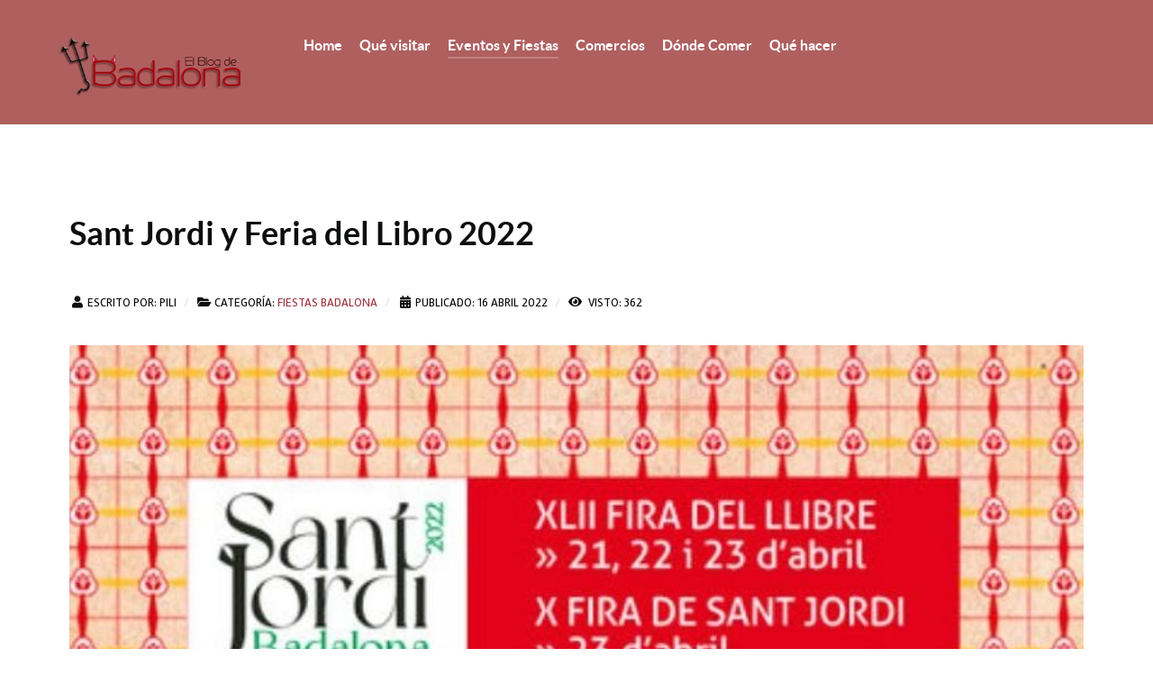

--- FILE ---
content_type: text/html
request_url: https://www.blogbadalona.com/fiestas-badalona/sant-jordi-y-feria-del-libro-2022
body_size: 14689
content:
<!DOCTYPE html>
<html lang="es-ES" dir="ltr">
<head>
<meta name="viewport" content="width=device-width, initial-scale=1.0">
<meta http-equiv="X-UA-Compatible" content="IE=edge" />
<meta charset="utf-8">
<meta name="rights" content="silver-mantis-364209.hostingersite.com">
<meta name="author" content="Pili">
<meta name="description" content="La XLII Feria del Libro y la X Feria de Sant Jordi, tendrán lugar el próximo fin de semana. Durante los días 21, 22 y 23 de abril se realizarán actividades.">
<meta name="generator" content="Joomla! - Open Source Content Management">
<link rel="preconnect" href="https://fonts.googleapis.com"  crossorigin />
<link rel="preconnect" href="https://fonts.gstatic.com"  crossorigin />
<link rel="preload" href="/media/com_jchoptimize/cache/js/7e399ceb854fe0bb305dc4221290ef3cc0d67dc90b6848c1fcedbc84607d81a9.js" as="script" />
<link rel="preload" href="/templates/g5_helium/images/blogbdn/blog-Badalona.png" as="image" />
<link rel="preload" href="/images/fiestas/sant-jordi-badalona-2022.jpg" as="image" />
<link rel="preload" href="https://fonts.googleapis.com/css?family=Rambla&display=swap" as="style" onload="this.rel='stylesheet'" />
<link rel="preload" href="/media/com_jchoptimize/cache/css/b6a8ceaabd938183586f2780b1d94e3f3981c956c97c312c998e5c4f73ad89e8.css" as="style" onload="this.rel='stylesheet'" />
<link rel="preload" href="/media/com_jchoptimize/cache/css/b6a8ceaabd938183586f2780b1d94e3fad90c98b67dcd3be289d8b76248d5288.css" as="style" onload="this.rel='stylesheet'" />
<link rel="preload" href="/media/com_jchoptimize/cache/css/b6a8ceaabd938183586f2780b1d94e3ff28aef37533caf2640e231641970ce70.css" as="style" onload="this.rel='stylesheet'" />
<title>Sant Jordi y Feria del Libro 2022 - Blog Badalona</title>
<link href="/templates/g5_helium/favicon.ico" rel="icon" type="image/vnd.microsoft.icon">
<script type="application/json" class="joomla-script-options new">{"joomla.jtext":{"MOD_FINDER_SEARCH_VALUE":"Buscar&hellip;","JLIB_JS_AJAX_ERROR_OTHER":"Se ha producido un aborto en la conexi\u00f3n mientras se recuperaban datos de JSON: C\u00f3digo de estado HTTP %s.","JLIB_JS_AJAX_ERROR_PARSE":"Se ha producido un error de an\u00e1lisis mientras se procesaban los siguientes datos de JSON:<br><code style=\"color:inherit;white-space:pre-wrap;padding:0;margin:0;border:0;background:inherit;\">%s<\/code>","ERROR":"Error","MESSAGE":"Mensaje","NOTICE":"Aviso","WARNING":"Advertencia","JCLOSE":"Cerrar","JOK":"OK","JOPEN":"Abrir"},"finder-search":{"url":"\/component\/finder\/?task=suggestions.suggest&format=json&tmpl=component&Itemid=101"},"system.paths":{"root":"","rootFull":"https:\/\/www.blogbadalona.com\/","base":"","baseFull":"https:\/\/www.blogbadalona.com\/"},"csrf.token":"527ecc5412059da62d0e923918255905"}</script>
<noscript>
<style>img.jch-lazyload,iframe.jch-lazyload{display:none}</style>
</noscript>
<style id="jch-optimize-critical-css" data-id="2e94f881f8048bb8bc0bda41f66a13cddbc348769beb7c1cf2553e162e0ea9a6">@supports (transform:scale(0)){}.g-main-nav ul,#g-mobilemenu-container ul{margin:0;padding:0;list-style:none}@-webkit-viewport{width:device-width}@-moz-viewport{width:device-width}@-ms-viewport{width:device-width}@-o-viewport{width:device-width}@viewport{width:device-width}html{height:100%;font-size:100%;-ms-text-size-adjust:100%;-webkit-text-size-adjust:100%;box-sizing:border-box}*,*::before,*::after{box-sizing:inherit}body{margin:0}#g-page-surround{min-height:100vh;position:relative;overflow:hidden}article,aside,details,footer,header,hgroup,main,nav,section,summary{display:block}a{background:transparent;text-decoration:none}a:active,a:hover{outline:0}b,strong{font-weight:bold}img{height:auto;max-width:100%;display:inline-block;vertical-align:middle;border:0;-ms-interpolation-mode:bicubic}button,input,optgroup,select,textarea{color:inherit;font:inherit;margin:0}button{overflow:visible}button,select{text-transform:none}button,html input[type="button"],input[type="reset"],input[type="submit"]{-webkit-appearance:button;cursor:pointer}button::-moz-focus-inner,input::-moz-focus-inner{border:0;padding:0}input{line-height:normal}textarea{overflow:auto}optgroup{font-weight:bold}tr,td,th{vertical-align:middle}th,td{padding:0.375rem 0}th{text-align:left}@media print{body{background:#fff !important;color:#000 !important}}.g-container{margin:0 auto;padding:0}.g-grid{display:flex;flex-flow:row wrap;list-style:none;margin:0;padding:0;text-rendering:optimizespeed}.g-block{flex:1;min-width:0;min-height:0}.size-20{flex:0 20%;width:20%}.size-22{flex:0 22%;width:22%}.size-50{flex:0 50%;width:50%}.size-78{flex:0 78%;width:78%}.size-80{flex:0 80%;width:80%}.size-33-3{flex:0 33.33333%;width:33.33333%;max-width:33.33333%}.size-100{width:100%;max-width:100%;flex-grow:0;flex-basis:100%}.g-main-nav .g-toplevel>li{display:inline-block;cursor:pointer;transition:background .2s ease-out,transform .2s ease-out}.g-main-nav .g-toplevel>li .g-menu-item-content{display:inline-block;vertical-align:middle;cursor:pointer}.g-main-nav .g-toplevel>li .g-menu-item-container{transition:transform .2s ease-out}.g-menu-item-container{display:block;position:relative}.g-main-nav .g-standard{position:relative}#g-mobilemenu-container .g-toplevel{position:relative}#g-mobilemenu-container .g-toplevel li{display:block;position:static !important;margin-right:0;cursor:pointer}#g-mobilemenu-container .g-toplevel li .g-menu-item-container{padding:0.938rem 1rem}#g-mobilemenu-container .g-toplevel li .g-menu-item-content{display:inline-block;line-height:1rem}#g-mobilemenu-container .g-toplevel li.g-parent>.g-menu-item-container>.g-menu-item-content{position:relative}#g-mobilemenu-container .g-toplevel li.g-parent .g-menu-parent-indicator{position:absolute;right:0.938rem;text-align:center}#g-mobilemenu-container .g-toplevel li.g-parent .g-menu-parent-indicator:after{display:inline-block;text-align:center;opacity:0.5;width:1.5rem;line-height:normal;font-family:"Font Awesome 5 Pro","Font Awesome 5 Free",FontAwesome;font-weight:900;content:""}#g-mobilemenu-container .g-toplevel .g-dropdown{top:0;background:transparent;position:absolute;left:0;right:0;z-index:1;transition:transform .2s ease-out;transform:translateX(100%)}#g-mobilemenu-container .g-toplevel .g-dropdown.g-active{transform:translateX(0);z-index:0}#g-mobilemenu-container .g-toplevel .g-dropdown .g-go-back{display:block}#g-mobilemenu-container .g-toplevel .g-dropdown .g-block{width:100%;overflow:visible}#g-mobilemenu-container .g-toplevel .g-dropdown .g-block .g-go-back{display:none}#g-mobilemenu-container .g-toplevel .g-dropdown .g-block:first-child .g-go-back{display:block}#g-mobilemenu-container .g-toplevel .g-dropdown-column{float:none;padding:0}#g-mobilemenu-container .g-toplevel .g-dropdown-column [class*="size-"]{flex:0 1 100%;max-width:100%}#g-mobilemenu-container .g-sublevel{cursor:default}#g-mobilemenu-container .g-sublevel li{position:static}#g-mobilemenu-container .g-sublevel .g-dropdown{top:0}#g-mobilemenu-container .g-menu-item-container{transition:transform .2s ease-out}#g-mobilemenu-container .g-toplevel.g-slide-out>.g-menu-item>.g-menu-item-container,#g-mobilemenu-container .g-toplevel.g-slide-out>.g-go-back>.g-menu-item-container,#g-mobilemenu-container .g-sublevel.g-slide-out>.g-menu-item>.g-menu-item-container,#g-mobilemenu-container .g-sublevel.g-slide-out>.g-go-back>.g-menu-item-container{transform:translateX(-100%)}#g-mobilemenu-container .g-menu-item-subtitle{line-height:1.5}#g-mobilemenu-container i{float:left;line-height:1.4rem;margin-right:0.3rem}h1,h2,h3,h4,h5,h6{margin:0.75rem 0 1.5rem 0;text-rendering:optimizeLegibility}p{margin:1.5rem 0}ul,ol,dl{margin-top:1.5rem;margin-bottom:1.5rem}ul{margin-left:1.5rem;padding:0}dl{padding:0}ol{padding-left:1.5rem}label{margin-bottom:0.375rem}textarea,select[multiple=multiple]{transition:border-color;padding:0.375rem 0.375rem}textarea:focus,select[multiple=multiple]:focus{outline:none}input[type="color"],input[type="date"],input[type="datetime"],input[type="datetime-local"],input[type="email"],input[type="month"],input[type="number"],input[type="password"],input[type="search"],input[type="tel"],input[type="text"],input[type="time"],input[type="url"],input[type="week"],input:not([type]),textarea{transition:border-color;padding:0.375rem 0.375rem}input[type="color"]:focus,input[type="date"]:focus,input[type="datetime"]:focus,input[type="datetime-local"]:focus,input[type="email"]:focus,input[type="month"]:focus,input[type="number"]:focus,input[type="password"]:focus,input[type="search"]:focus,input[type="tel"]:focus,input[type="text"]:focus,input[type="time"]:focus,input[type="url"]:focus,input[type="week"]:focus,input:not([type]):focus,textarea:focus{outline:none}textarea{resize:vertical}select{max-width:100%}button,input[type="submit"]{cursor:pointer;user-select:none;vertical-align:middle;white-space:nowrap;border:inherit}.hide,body .g-offcanvas-hide{display:none}#g-offcanvas{position:fixed;top:0;left:0;right:0;bottom:0;overflow-x:hidden;overflow-y:auto;text-align:left;display:none;-webkit-overflow-scrolling:touch}.g-offcanvas-toggle{display:block;position:absolute;top:0.7rem;left:0.7rem;z-index:10;line-height:1;cursor:pointer}.g-offcanvas-active{overflow-x:hidden}.g-offcanvas-open{overflow:hidden}.g-offcanvas-open body,.g-offcanvas-open #g-page-surround{overflow:hidden}.g-offcanvas-open .g-nav-overlay{z-index:15;position:absolute;opacity:1;height:100%}.g-offcanvas-open #g-offcanvas{display:block}.g-offcanvas-left #g-page-surround{left:0}.g-offcanvas-right #g-offcanvas{left:inherit}.g-offcanvas-right .g-offcanvas-toggle{left:inherit;right:0.7rem}.g-offcanvas-right #g-page-surround{right:0}.g-offcanvas-left #g-offcanvas{right:inherit}.g-content{margin:0.625rem;padding:0.938rem}body{font-size:1rem;line-height:2}h1{font-size:2.25rem}h2{font-size:1.9rem}h3{font-size:1.5rem}h4{font-size:1.25rem}h5{font-size:1rem}h6{font-size:0.85rem}sub,sup{font-size:0.75rem}textarea,select[multiple=multiple],input[type="color"],input[type="date"],input[type="datetime"],input[type="datetime-local"],input[type="email"],input[type="month"],input[type="number"],input[type="password"],input[type="search"],input[type="tel"],input[type="text"],input[type="time"],input[type="url"],input[type="week"],input:not([type]){border-radius:0.25rem}body{color:#0d0e0f;background:#fff;-webkit-font-smoothing:antialiased;-moz-osx-font-smoothing:auto}body *::selection{color:#fff;background:#b03947}body *::-moz-selection{color:#fff;background:#b03947}body p{margin:1rem 0}a{color:#9e3642;transition:all 0.2s}a:hover{color:#191b1c}body{font-family:"Rambla";font-weight:400}h1,h2,h3,h4,h5{font-family:"Lato";font-weight:400}h1{font-weight:700}h4{font-size:1.25rem}.platform-content,.moduletable,.widget{margin:0.625rem 0;padding:0.938rem 0}.platform-content .moduletable,.platform-content .widget,.moduletable .moduletable,.moduletable .widget,.widget .moduletable,.widget .widget{margin:0;padding:0}.platform-content:first-child,.moduletable:first-child,.widget:first-child{margin-top:0;padding-top:0}.platform-content:last-child,.moduletable:last-child,.widget:last-child{margin-bottom:0;padding-bottom:0}.button{display:inline-block;font-family:"Lato";font-weight:600;font-size:0.8rem;line-height:1.15;letter-spacing:0.1rem;text-transform:uppercase;background:#b03947;color:#fff;border:1px solid transparent;border-radius:2.5rem;margin:0 0 0.5rem 0;padding:1.5rem 3.125rem;vertical-align:middle;text-shadow:none;transition:all 0.2s}.button:hover,.button:active,.button:focus{background:#892d37;color:#fff;outline:0}.button:disabled{opacity:0.25;cursor:not-allowed}.button:disabled:hover{background:#b03947}.button.button-gradient{background:linear-gradient(90deg,#b03947,#c25050);border:none}.button.button-gradient:hover,.button.button-gradient:active,.button.button-gradient:focus{background:#b03947;color:white}table{border:1px solid #dce2e9}th{background:#eceff3;padding:0.5rem}td{padding:0.5rem}textarea,select[multiple=multiple]{background-color:white;border:1px solid #e0e0e5}textarea:hover,select[multiple=multiple]:hover{border-color:#b03947;box-shadow:0 0 4px rgba(176,57,71,0.5)}textarea:focus,select[multiple=multiple]:focus{border-color:#b03947;box-shadow:0 0 4px rgba(176,57,71,0.5)}textarea{width:100%;box-sizing:border-box !important;padding:0.75rem 1.25rem}input[type="color"],input[type="date"],input[type="datetime"],input[type="datetime-local"],input[type="email"],input[type="month"],input[type="number"],input[type="password"],input[type="search"],input[type="tel"],input[type="text"],input[type="time"],input[type="url"],input[type="week"],input:not([type]),textarea{background-color:white;vertical-align:middle;border:1px solid #e0e0e5;font-size:1rem;width:100%;line-height:2;padding:0.375rem 1.25rem;transition:border-color 0.2s}input[type="color"]:hover,input[type="date"]:hover,input[type="datetime"]:hover,input[type="datetime-local"]:hover,input[type="email"]:hover,input[type="month"]:hover,input[type="number"]:hover,input[type="password"]:hover,input[type="search"]:hover,input[type="tel"]:hover,input[type="text"]:hover,input[type="time"]:hover,input[type="url"]:hover,input[type="week"]:hover,input:not([type]):hover,textarea:hover{box-shadow:0 0 4px rgba(176,57,71,0.5)}input[type="color"]:focus,input[type="date"]:focus,input[type="datetime"]:focus,input[type="datetime-local"]:focus,input[type="email"]:focus,input[type="month"]:focus,input[type="number"]:focus,input[type="password"]:focus,input[type="search"]:focus,input[type="tel"]:focus,input[type="text"]:focus,input[type="time"]:focus,input[type="url"]:focus,input[type="week"]:focus,input:not([type]):focus,textarea:focus{box-shadow:0 0 4px rgba(176,57,71,0.5)}input[type="color"]:hover,input[type="date"]:hover,input[type="datetime"]:hover,input[type="datetime-local"]:hover,input[type="email"]:hover,input[type="month"]:hover,input[type="number"]:hover,input[type="password"]:hover,input[type="search"]:hover,input[type="tel"]:hover,input[type="text"]:hover,input[type="time"]:hover,input[type="url"]:hover,input[type="week"]:hover,input:not([type]):hover,textarea:hover{border-color:#b03947}input[type="color"]:focus,input[type="date"]:focus,input[type="datetime"]:focus,input[type="datetime-local"]:focus,input[type="email"]:focus,input[type="month"]:focus,input[type="number"]:focus,input[type="password"]:focus,input[type="search"]:focus,input[type="tel"]:focus,input[type="text"]:focus,input[type="time"]:focus,input[type="url"]:focus,input[type="week"]:focus,input:not([type]):focus,textarea:focus{border-color:#b03947}#g-page-surround{background:#fff;overflow:hidden}@media print{#g-page-surround{background:#fff !important;color:#000 !important}}#g-navigation{background:#b05f5f;color:#fff;position:relative;z-index:11}#g-navigation .g-container{position:relative}#g-navigation .g-main-nav{font-family:"Lato";font-weight:700;line-height:1.5}#g-navigation .g-main-nav .g-toplevel{line-height:3.125}#g-navigation .g-main-nav .g-toplevel>li{margin:0 0.5rem}@media only all and (min-width:48rem) and (max-width:59.99rem){#g-navigation .g-main-nav .g-toplevel>li{margin:0 0.2rem}}#g-navigation .g-main-nav .g-toplevel>li>.g-menu-item-container{color:#fff;padding:0.2345rem 0}#g-navigation .g-main-nav .g-toplevel>li>.g-menu-item-container>.g-menu-item-content{padding:0 0 0.2345rem}#g-navigation .g-main-nav .g-toplevel>li:hover>.g-menu-item-container{color:rgba(255,255,255,0.7)}#g-navigation .g-main-nav .g-toplevel>li.active>.g-menu-item-container>.g-menu-item-content{box-shadow:0 2px 0 rgba(255,255,255,0.2)}@media print{#g-navigation{background:#fff !important;color:#000 !important}}.g-main-nav .g-toplevel>li>.g-menu-item-container,.g-main-nav .g-sublevel>li>.g-menu-item-container{font-size:1rem;font-weight:bold;padding:0.469rem 0;white-space:normal;overflow-wrap:break-word;word-wrap:break-word;word-break:break-all;transition:0.35s ease}.g-main-nav{z-index:20}.g-main-nav .g-toplevel>li>.g-menu-item-container{text-decoration:none;line-height:1}.g-main-nav .g-toplevel>li>.g-menu-item-container>.g-menu-item-content{word-break:normal;line-height:normal}.g-main-nav .g-sublevel>li{margin:0.3125rem 0.9375rem;padding:0 0 0.2345rem 0}.g-main-nav .g-sublevel>li>.g-menu-item-container{line-height:normal;font-size:0.85rem;font-weight:bold}.g-menu-item-subtitle{opacity:0.7}#g-mainbar{background:#fff;color:#0d0e0f;padding:3rem 0}@media print{#g-main{background:#fff !important;color:#000 !important}}#g-footer{background:#242424;color:#fff;padding:3rem 0}#g-footer .g-content{margin:0.625rem 0}#g-footer .g-copyright{font-size:0.8125rem;line-height:1.25rem}@media only all and (max-width:47.99rem){#g-footer .g-copyright{text-align:center}}#g-footer .g-horizontalmenu{padding:0.5rem 0;text-align:right}@media only all and (max-width:47.99rem){#g-footer .g-horizontalmenu{text-align:center}}#g-footer .g-horizontalmenu a{color:#fff}#g-footer .g-horizontalmenu a:hover{color:rgba(255,255,255,0.6);box-shadow:0 2px 0 rgba(255,255,255,0.2)}#g-footer .g-totop{padding:0.5rem 0}#g-footer .g-totop a{color:#fff}#g-footer .g-totop a:hover{color:rgba(255,255,255,0.6)}@media print{#g-footer{background:#fff !important;color:#000 !important}}#g-offcanvas{background:#2a363b;width:12rem;color:#eceeef}#g-offcanvas a{color:#eceeef}#g-offcanvas a:hover{color:#501a20}#g-offcanvas h1,#g-offcanvas h2,#g-offcanvas h3,#g-offcanvas h4,#g-offcanvas h5,#g-offcanvas h6,#g-offcanvas strong{color:#eceeef}#g-offcanvas .button{background:#c25050;color:#eceeef}#g-offcanvas .button:hover{background:#c96363}#g-offcanvas .button:active{background:#b84040}#g-offcanvas hr{border-bottom:1px solid rgba(255,255,255,0.5)}#g-offcanvas .g-offcanvas-toggle{color:#eceeef;left:9rem;top:1rem}.g-offcanvas-toggle{font-size:2rem;color:#e84a5f;width:32px;height:32px;top:1.2rem;z-index:100001;display:none}.g-offcanvas-open .g-offcanvas-toggle{color:rgba(255,255,255,0.6)}@media only all and (max-width:48rem){.g-offcanvas-toggle{display:block}}.g-offcanvas-open .g-nav-overlay{z-index:100000}.g-offcanvas-open .g-offcanvas-left #g-page-surround{left:12rem}.g-offcanvas-open .g-offcanvas-right #g-page-surround{right:12rem}.g-offcanvas-open .dir-rtl.g-offcanvas-left #g-offcanvas{right:auto}.g-offcanvas-open .dir-rtl.g-offcanvas-right #g-offcanvas{left:auto}#g-offcanvas #g-mobilemenu-container ul{background:#2a363b}#g-offcanvas #g-mobilemenu-container ul>li>.g-menu-item-container{color:#eceeef;padding:0.938rem}#g-offcanvas #g-mobilemenu-container ul>li:not(.g-menu-item-type-particle):not(.g-menu-item-type-module).active>.g-menu-item-container,#g-offcanvas #g-mobilemenu-container ul>li:not(.g-menu-item-type-particle):not(.g-menu-item-type-module):hover>.g-menu-item-container{color:#eceeef}#g-offcanvas #g-mobilemenu-container ul>li:not(.g-menu-item-type-particle):not(.g-menu-item-type-module).active{background:#912f3b}#g-offcanvas #g-mobilemenu-container ul>li:not(.g-menu-item-type-particle):not(.g-menu-item-type-module):hover{background:#9d333f}#g-offcanvas #g-mobilemenu-container ul>li.g-menu-item-link-parent>.g-menu-item-container>.g-menu-parent-indicator{border:1px solid #c34554;background:#a13441;border-radius:0.25rem;margin:-0.3rem 0 -0.2rem 0.5rem;padding:0.2rem}#g-offcanvas #g-mobilemenu-container ul>li.g-menu-item-link-parent>.g-menu-item-container>.g-menu-parent-indicator:hover{background:#912f3b}#g-offcanvas #g-mobilemenu-container ul .g-dropdown-column{width:12rem}#g-offcanvas #g-mobilemenu-container ul i.fa{width:1.5rem}#g-mobilemenu-container{margin:-1.563rem}@media print{#g-offcanvas{background:#fff !important;color:#000 !important}}.g-social a{padding:0.1875rem 0.4rem;text-decoration:none}@media only all and (min-width:48rem) and (max-width:59.99rem){.g-social a{padding:0.1875rem 0.25rem}}.g-horizontalmenu{list-style:none;margin:0;padding:0;font-family:"Lato";font-weight:700}@media only all and (max-width:47.99rem){.g-horizontalmenu{text-align:center}}.g-horizontalmenu li{display:inline-block;padding:0 1rem}.g-horizontalmenu li a{display:inline-block;padding:0 0 0.5rem;margin-bottom:0.5rem}.g-horizontalmenu li:first-child{padding-left:0}.g-horizontalmenu li:last-child{padding-right:0}.g-totop{font-family:"Lato";font-weight:700;text-align:right}@media only all and (max-width:47.99rem){.g-totop{text-align:center}}.g-container{width:75rem}@media only all and (min-width:60rem) and (max-width:74.99rem){.g-container{width:60rem}}@media only all and (min-width:48rem) and (max-width:59.99rem){.g-container{width:48rem}}@media only all and (min-width:30.01rem) and (max-width:47.99rem){.g-container{width:30rem}}@media only all and (max-width:30rem){.g-container{width:100%}}@media only all and (max-width:47.99rem){.g-block{flex-grow:0;flex-basis:100%}}@media only all and (max-width:47.99rem){body [class*="size-"]{flex-grow:0;flex-basis:100%;max-width:100%}}@media only all and (max-width:47.99rem){@supports not (flex-wrap:wrap){.g-grid{display:block;flex-wrap:inherit}.g-block{display:block;flex:inherit}}}.container,.container-fluid,.container-sm,.container-md,.container-lg,.container-xl,.container-xxl{width:100%;padding-right:var(--bs-gutter-x,0.75rem);padding-left:var(--bs-gutter-x,0.75rem);margin-right:auto;margin-left:auto}@media (min-width:576px){.container,.container-sm{max-width:540px}}@media (min-width:768px){.container,.container-sm,.container-md{max-width:720px}}@media (min-width:992px){.container,.container-sm,.container-md,.container-lg{max-width:960px}}@media (min-width:1200px){.container,.container-sm,.container-md,.container-lg,.container-xl{max-width:1140px}}@media (min-width:1400px){.container,.container-sm,.container-md,.container-lg,.container-xl,.container-xxl{max-width:1320px}}.row{--bs-gutter-x:1.5rem;--bs-gutter-y:0;display:flex;flex-wrap:wrap;margin-top:calc(var(--bs-gutter-y) * -1);margin-right:calc(var(--bs-gutter-x) * -.5);margin-left:calc(var(--bs-gutter-x) * -.5)}.row>*{flex-shrink:0;width:100%;max-width:100%;padding-right:calc(var(--bs-gutter-x) * .5);padding-left:calc(var(--bs-gutter-x) * .5);margin-top:var(--bs-gutter-y)}.col{flex:1 0 0%}.form-control{display:block;width:100%;padding:0.375rem 0.75rem;font-size:1rem;font-weight:400;line-height:1.5;color:#212529;background-color:#fff;background-clip:padding-box;border:1px solid #ced4da;appearance:none;border-radius:0.25rem;transition:border-color 0.15s ease-in-out,box-shadow 0.15s ease-in-out}.form-control:focus{color:#212529;background-color:#fff;border-color:#86b7fe;outline:0;box-shadow:0 0 0 0.25rem rgba(13,110,253,0.25)}.form-control::-webkit-date-and-time-value{height:1.5em}.form-control::placeholder{color:#6c757d;opacity:1}.form-control:disabled,.form-control[readonly]{background-color:#e9ecef;opacity:1}.form-control::file-selector-button{padding:0.375rem 0.75rem;margin:-0.375rem -0.75rem;margin-inline-end:0.75rem;color:#212529;background-color:#e9ecef;pointer-events:none;border-color:inherit;border-style:solid;border-width:0;border-inline-end-width:1px;border-radius:0;transition:color 0.15s ease-in-out,background-color 0.15s ease-in-out,border-color 0.15s ease-in-out,box-shadow 0.15s ease-in-out}.form-control:hover:not(:disabled):not([readonly])::file-selector-button{background-color:#dde0e3}.form-control::-webkit-file-upload-button{padding:0.375rem 0.75rem;margin:-0.375rem -0.75rem;margin-inline-end:0.75rem;color:#212529;background-color:#e9ecef;pointer-events:none;border-color:inherit;border-style:solid;border-width:0;border-inline-end-width:1px;border-radius:0;transition:color 0.15s ease-in-out,background-color 0.15s ease-in-out,border-color 0.15s ease-in-out,box-shadow 0.15s ease-in-out}.form-control:hover:not(:disabled):not([readonly])::-webkit-file-upload-button{background-color:#dde0e3}.input-group{position:relative;display:flex;flex-wrap:wrap;align-items:stretch;width:100%}.input-group>.form-control,.input-group>.form-select{position:relative;flex:1 1 auto;width:1%;min-width:0}.input-group>.form-control:focus,.input-group>.form-select:focus{z-index:3}.input-group .btn{position:relative;z-index:2}.input-group .btn:focus{z-index:3}.input-group:not(.has-validation)>:not(:last-child):not(.dropdown-toggle):not(.dropdown-menu),.input-group:not(.has-validation)>.dropdown-toggle:nth-last-child(n+3){border-top-right-radius:0;border-bottom-right-radius:0}.input-group>:not(:first-child):not(.dropdown-menu):not(.valid-tooltip):not(.valid-feedback):not(.invalid-tooltip):not(.invalid-feedback){margin-left:-1px;border-top-left-radius:0;border-bottom-left-radius:0}.valid-feedback{display:none;width:100%;margin-top:0.25rem;font-size:0.875em;color:#198754}.valid-tooltip{position:absolute;top:100%;z-index:5;display:none;max-width:100%;padding:0.25rem 0.5rem;margin-top:.1rem;font-size:0.875rem;color:#fff;background-color:rgba(25,135,84,0.9);border-radius:0.25rem}.invalid-feedback{display:none;width:100%;margin-top:0.25rem;font-size:0.875em;color:#dc3545}.invalid-tooltip{position:absolute;top:100%;z-index:5;display:none;max-width:100%;padding:0.25rem 0.5rem;margin-top:.1rem;font-size:0.875rem;color:#fff;background-color:rgba(220,53,69,0.9);border-radius:0.25rem}.btn{display:inline-block;font-weight:400;line-height:1.5;color:#212529;text-align:center;text-decoration:none;vertical-align:middle;cursor:pointer;user-select:none;background-color:transparent;border:1px solid transparent;padding:0.375rem 0.75rem;font-size:1rem;border-radius:0.25rem;transition:color 0.15s ease-in-out,background-color 0.15s ease-in-out,border-color 0.15s ease-in-out,box-shadow 0.15s ease-in-out}.btn:hover{color:#212529}.btn-check:focus+.btn,.btn:focus{outline:0;box-shadow:0 0 0 0.25rem rgba(13,110,253,0.25)}.btn:disabled,.btn.disabled,fieldset:disabled .btn{pointer-events:none;opacity:0.65}.dropup,.dropend,.dropdown,.dropstart{position:relative}.dropdown-toggle{white-space:nowrap}.dropdown-toggle::after{display:inline-block;margin-left:0.255em;vertical-align:0.255em;content:"";border-top:0.3em solid;border-right:0.3em solid transparent;border-bottom:0;border-left:0.3em solid transparent}.dropdown-toggle:empty::after{margin-left:0}.dropdown-menu{position:absolute;z-index:1000;display:none;min-width:10rem;padding:0.5rem 0;margin:0;font-size:1rem;color:#212529;text-align:left;list-style:none;background-color:#fff;background-clip:padding-box;border:1px solid rgba(0,0,0,0.15);border-radius:0.25rem}.offcanvas{position:fixed;bottom:0;z-index:1050;display:flex;flex-direction:column;max-width:100%;visibility:hidden;background-color:#fff;background-clip:padding-box;outline:0;transition:transform 0.3s ease-in-out}.offcanvas-header{display:flex;align-items:center;justify-content:space-between;padding:1rem 1rem}.offcanvas-header .btn-close{padding:0.5rem 0.5rem;margin-top:-0.5rem;margin-right:-0.5rem;margin-bottom:-0.5rem}.offcanvas-title{margin-bottom:0;line-height:1.5}.offcanvas-body{flex-grow:1;padding:1rem 1rem;overflow-y:auto}.offcanvas-start{top:0;left:0;width:400px;border-right:1px solid rgba(0,0,0,0.2);transform:translateX(-100%)}.offcanvas-end{top:0;right:0;width:400px;border-left:1px solid rgba(0,0,0,0.2);transform:translateX(100%)}.offcanvas-top{top:0;right:0;left:0;height:30vh;max-height:100%;border-bottom:1px solid rgba(0,0,0,0.2);transform:translateY(-100%)}.offcanvas-bottom{right:0;left:0;height:30vh;max-height:100%;border-top:1px solid rgba(0,0,0,0.2);transform:translateY(100%)}.offcanvas.show{transform:none}.visually-hidden,.visually-hidden-focusable:not(:focus):not(:focus-within){position:absolute !important;width:1px !important;height:1px !important;padding:0 !important;margin:-1px !important;overflow:hidden !important;clip:rect(0,0,0,0) !important;white-space:nowrap !important;border:0 !important}.text-muted{color:#6c757d !important}@supports (display:grid){}@supports (display:grid){}.article-info dd{padding:0}@supports (display:grid){}.form-control{max-width:100%;background-color:#fff}.form-select{max-width:100%}.invalid{color:#dc3545;border-color:#dc3545}.valid{border-color:#198754}:focus+[role="tooltip"],:hover+[role="tooltip"]{position:absolute;display:block}fieldset{margin-bottom:3rem}.icon-white{color:#fff}@supports (-ms-ime-align:auto){}.platform-content.container{max-width:100% !important}.fa,.fab,.fad,.fal,.far,.fas,.icon-joomla,[class*=" icon-"],[class^=icon-]{text-rendering:auto}.fa,.fab,.fad,.fal,.far,.fas,.icon-joomla,[class*=" icon-"],[class^=icon-]{-moz-osx-font-smoothing:grayscale;-webkit-font-smoothing:antialiased;display:inline-block;font-style:normal;font-variant:normal;line-height:1}.icon-joomla,[class*=" icon-"],[class^=icon-]{font-weight:400}.fa-2x{font-size:2em}.fa-fw,.icon-fw{text-align:center;width:1.25em}:root .fa-flip-both,:root .fa-flip-horizontal,:root .fa-flip-vertical,:root .fa-rotate-180,:root .fa-rotate-270,:root .fa-rotate-90,:root .icon-flip-both,:root .icon-flip-horizontal,:root .icon-flip-vertical,:root .icon-rotate-180,:root .icon-rotate-270,:root .icon-rotate-90{-webkit-filter:none;filter:none}.fa-bars:before{content:"\f0c9"}.fa-chevron-up:before{content:"\f077"}.fa-facebook-f:before{content:"\f39e"}.fa-instagram:before{content:"\f16d"}.fa-pinterest-p:before{content:"\f231"}.fa-twitter:before{content:"\f099"}.fa-youtube:before{content:"\f167"}.far{font-family:Font Awesome\ 5 Free;font-weight:400}.fa,.fas,[class*=" icon-"],[class^=icon-]{font-family:Font Awesome\ 5 Free;font-weight:900}.fab,.icon-joomla{font-family:Font Awesome\ 5 Brands;font-weight:400}[class*=" icon-"],[class^=icon-]{speak:none}.icon-joomla:before{content:"\f1aa"}.icon-calendar-alt:before,.icon-calendar:before{content:"\f073"}.icon-eye:before{content:"\f06e"}.icon-folder-open:before{content:"\f07c"}.icon-folder-remove:before,.icon-folder:before{content:"\f07b"}.icon-search:before{content:"\f002"}.icon-user:before{content:"\f007"}.fa{display:inline-block;font:normal normal normal 14px/1 FontAwesome;font-size:inherit;text-rendering:auto;-webkit-font-smoothing:antialiased;-moz-osx-font-smoothing:grayscale}.fa-2x{font-size:2em}.fa-fw{width:1.28571429em;text-align:center}.fa-rotate-90{-ms-filter:"progid:DXImageTransform.Microsoft.BasicImage(rotation=1)";-webkit-transform:rotate(90deg);-ms-transform:rotate(90deg);transform:rotate(90deg)}.fa-rotate-180{-ms-filter:"progid:DXImageTransform.Microsoft.BasicImage(rotation=2)";-webkit-transform:rotate(180deg);-ms-transform:rotate(180deg);transform:rotate(180deg)}.fa-rotate-270{-ms-filter:"progid:DXImageTransform.Microsoft.BasicImage(rotation=3)";-webkit-transform:rotate(270deg);-ms-transform:rotate(270deg);transform:rotate(270deg)}.fa-flip-horizontal{-ms-filter:"progid:DXImageTransform.Microsoft.BasicImage(rotation=0, mirror=1)";-webkit-transform:scale(-1,1);-ms-transform:scale(-1,1);transform:scale(-1,1)}.fa-flip-vertical{-ms-filter:"progid:DXImageTransform.Microsoft.BasicImage(rotation=2, mirror=1)";-webkit-transform:scale(1,-1);-ms-transform:scale(1,-1);transform:scale(1,-1)}:root .fa-rotate-90,:root .fa-rotate-180,:root .fa-rotate-270,:root .fa-flip-horizontal,:root .fa-flip-vertical{filter:none}.fa-chevron-up:before{content:"\f077"}.fa-twitter:before{content:"\f099"}.fa-facebook-f:before,.fa-facebook:before{content:"\f09a"}.fa-navicon:before,.fa-reorder:before,.fa-bars:before{content:"\f0c9"}.fa-pinterest:before{content:"\f0d2"}.fa-youtube:before{content:"\f167"}.fa-instagram:before{content:"\f16d"}.fa-pinterest-p:before{content:"\f231"}.fa-fa:before,.fa-font-awesome:before{content:"\f2b4"}.btn{border-radius:0.25rem;border:0;color:#0d0e0f;box-shadow:none}.btn span{padding:0;margin:0}.btn-primary{font-family:"Lato";font-weight:600;font-size:0.8rem;line-height:1.15;letter-spacing:0.1rem;text-transform:uppercase;background:#b03947;color:#fff;border:1px solid transparent;vertical-align:middle;text-shadow:none;transition:all 0.2s}.btn-primary:hover,.btn-primary:active,.btn-primary:focus{background:#892d37;color:#fff}textarea,input[type="text"],input[type="password"],input[type="datetime"],input[type="datetime-local"],input[type="date"],input[type="month"],input[type="time"],input[type="week"],input[type="number"],input[type="email"],input[type="url"],input[type="search"],input[type="tel"],input[type="color"],.uneditable-input{color:#0d0e0f;background-color:#fff;border:1px solid #e0e0e5;box-sizing:border-box !important;transition:border 0.2s linear,box-shadow 0.2s linear}input[type="text"],input[type="password"],input[type="datetime"],input[type="datetime-local"],input[type="date"],input[type="month"],input[type="time"],input[type="week"],input[type="number"],input[type="email"],input[type="url"],input[type="search"],input[type="tel"],input[type="color"],.uneditable-input{height:41px}textarea{width:100%}select{color:#0d0e0f;background:#fff;border:1px solid #e0e0e5}#g-offcanvas .moduletable .nav,#g-offcanvas .moduletable .nav.menu{padding:0;width:100%;border:0}#g-offcanvas .moduletable .nav li,#g-offcanvas .moduletable .nav.menu li{background:#2a363b;border:0;padding:0;margin:0;color:#eceeef;float:none}#g-offcanvas .moduletable .nav li a,#g-offcanvas .moduletable .nav.menu li a{line-height:inherit;padding:0.938rem;margin:0}#g-offcanvas .moduletable .nav li.active,#g-offcanvas .moduletable .nav.menu li.active{background:#912f3b}#g-offcanvas .moduletable .nav li.active a,#g-offcanvas .moduletable .nav.menu li.active a{background-color:inherit;color:inherit}#g-offcanvas .moduletable .nav li:hover,#g-offcanvas .moduletable .nav.menu li:hover{background:#9d333f}#g-offcanvas .moduletable .nav .nav-header,#g-offcanvas .moduletable .nav.menu .nav-header{margin:0.625rem 0;padding:0.469rem 0.938rem;font-size:0.7rem;font-weight:400;border-radius:0.25rem;color:#0d0e0f;background:#e0e0e0}#g-offcanvas .moduletable .nav .nav-child,#g-offcanvas .moduletable .nav.menu .nav-child{margin-top:0.625rem}dl.article-info{margin-top:0;margin-bottom:2rem}dl.article-info dt{display:none}dl.article-info dd{display:inline-block;margin:0;font-family:"Rambla";text-transform:uppercase;color:#0d0e0f;font-size:0.85rem;line-height:1.35}dl.article-info dd>*{display:inline-block}dl.article-info dd:not(:last-child):after{content:"/";margin:0 5px;color:#e0e0e5}.article-info-term{display:inline-block;font-weight:bold;margin-bottom:1.25rem;background:#ebebeb;border-radius:0.25rem;padding:0.3126666667rem 0.938rem}@media only all and (max-width:47.99rem){.container-fluid{padding:0}.row,.thumbnails{margin-left:0}.input-large,.input-xlarge,.input-xxlarge,input[class*="span"],select[class*="span"],textarea[class*="span"],.uneditable-input{display:block;width:100%;min-height:30px;box-sizing:border-box}}@media only all and (min-width:48rem) and (max-width:59.99rem){.row{margin-left:-20px}.row:before,.row:after{display:table;line-height:0;content:""}.row:after{clear:both}[class*="span"]{float:left;min-height:1px;margin-left:20px}input,textarea,.uneditable-input{margin-left:0}}@media only all and (max-width:48rem){#g-navigation .g-main-nav ul{display:none;visibility:hidden}}</style>
<script src="/media/com_jchoptimize/cache/js/7e399ceb854fe0bb305dc4221290ef3cc0d67dc90b6848c1fcedbc84607d81a9.js" async></script>
<script>function onUserInteract(callback){window.addEventListener('load',function(){if(window.pageYOffset!==0){callback();}});const events=['keydown','keyup','keypress','input','auxclick','click','dblclick','mousedown','mouseup','mouseover','mousemove','mouseout','mouseenter','mouseleave','mousewheel','wheel','contextmenu','pointerover','pointerout','pointerenter','pointerleave','pointerdown','pointerup','pointermove','pointercancel','gotpointercapture','lostpointercapture','pointerrawupdate','touchstart','touchmove','touchend','touchcancel'];document.addEventListener('DOMContentLoaded',function(){events.forEach(function(e){window.addEventListener(e,function(){callback();},{once:true,passive:true});});});}</script>
<script>let jch_css_loaded=false;onUserInteract(function(){const css_urls=["\/media\/com_jchoptimize\/cache\/css\/b6a8ceaabd938183586f2780b1d94e3fee5e6aa7ff87e9df9e611d39aa14cd27.css","\/media\/com_jchoptimize\/cache\/css\/b6a8ceaabd938183586f2780b1d94e3f973c4ac2616f0666d5f0744b3049b123.css","\/media\/com_jchoptimize\/cache\/css\/b6a8ceaabd938183586f2780b1d94e3fe983de80277c1e0db4e4533769611b33.css","\/media\/com_jchoptimize\/cache\/css\/b6a8ceaabd938183586f2780b1d94e3f09c4d8d3690fc66938baf4ee1322b353.css","\/media\/com_jchoptimize\/cache\/css\/b6a8ceaabd938183586f2780b1d94e3fa1dd8933bc863508b01f50166285d209.css","\/media\/com_jchoptimize\/cache\/css\/b6a8ceaabd938183586f2780b1d94e3f4984b0d3b211681d6df9fef1dd200e55.css"];if(!jch_css_loaded){css_urls.forEach(function(url,index){let l=document.createElement('link');l.rel='stylesheet';l.href=url;let h=document.getElementsByTagName('head')[0];h.append(l);});jch_css_loaded=true;}});</script>
<noscript>
<link rel="stylesheet" href="/media/com_jchoptimize/cache/css/b6a8ceaabd938183586f2780b1d94e3fee5e6aa7ff87e9df9e611d39aa14cd27.css" />
<link rel="stylesheet" href="/media/com_jchoptimize/cache/css/b6a8ceaabd938183586f2780b1d94e3f973c4ac2616f0666d5f0744b3049b123.css" />
<link rel="stylesheet" href="/media/com_jchoptimize/cache/css/b6a8ceaabd938183586f2780b1d94e3fe983de80277c1e0db4e4533769611b33.css" />
<link rel="stylesheet" href="/media/com_jchoptimize/cache/css/b6a8ceaabd938183586f2780b1d94e3f09c4d8d3690fc66938baf4ee1322b353.css" />
<link rel="stylesheet" href="/media/com_jchoptimize/cache/css/b6a8ceaabd938183586f2780b1d94e3fa1dd8933bc863508b01f50166285d209.css" />
<link rel="stylesheet" href="/media/com_jchoptimize/cache/css/b6a8ceaabd938183586f2780b1d94e3f4984b0d3b211681d6df9fef1dd200e55.css" />
</noscript>
<script>let jch_js_loaded=false;const jchOptimizeDynamicScriptLoader={queue:[],loadJs:function(js_obj){let scriptNode=document.createElement('script');if('noModule'in HTMLScriptElement.prototype&&js_obj.nomodule){this.next();return;}
if(!'noModule'in HTMLScriptElement.prototype&&js_obj.module){this.next();return;}
if(js_obj.module){scriptNode.type='module';scriptNode.onload=function(){jchOptimizeDynamicScriptLoader.next();}}
if(js_obj.nomodule){scriptNode.setAttribute('nomodule','');}
if(js_obj.url){scriptNode.src=js_obj.url;}
if(js_obj.content)
{scriptNode.text=js_obj.content;}
document.head.appendChild(scriptNode);},add:function(data){this.queue=data;this.next();},next:function(){if(this.queue.length>=1){this.loadJs(this.queue.shift());}else{return false;}}};onUserInteract(function(){let js_urls=[{"url":"\/media\/com_jchoptimize\/cache\/js\/6d2c3c6a161b8bf7f7d1348065b5bbb2c84d7de99fac492681b0da29a40b51e3.js","module":false,"nomodule":false},{"url":"\/media\/com_jchoptimize\/cache\/js\/6d2c3c6a161b8bf7f7d1348065b5bbb2943f51c33729db3a444188b23210923b.js","module":false,"nomodule":true},{"url":"\/media\/com_jchoptimize\/cache\/js\/6d2c3c6a161b8bf7f7d1348065b5bbb2d31d961a869531ffca4b0d4249615e95.js","module":false,"nomodule":false},{"url":"\/media\/com_finder\/js\/finder.min.js?c8b55661ed62db937b8d6856090adf9258c4a0fc","module":true,"nomodule":false},{"url":"\/media\/system\/js\/messages.min.js?7425e8d1cb9e4f061d5e30271d6d99b085344117","module":true,"nomodule":false},{"url":"\/media\/com_jchoptimize\/cache\/js\/6d2c3c6a161b8bf7f7d1348065b5bbb23bf1ade7b27670e879954741d63c4eb6.js","module":false,"nomodule":false}]
if(!jch_js_loaded){jchOptimizeDynamicScriptLoader.add(js_urls);jch_js_loaded=true;}});</script>
<script>onUserInteract(function(){const containers=document.getElementsByClassName('jch-reduced-dom-container');Array.from(containers).forEach(function(container){let template=container.firstChild;let clone=template.content.firstElementChild.cloneNode(true);container.parentNode.replaceChild(clone,container);})});</script>
</head>
<body class="gantry g-helium-style site com_content view-article layout-blog no-task dir-ltr itemid-106 outline-12 g-offcanvas-left g-default g-style-preset4">
<div id="g-offcanvas"  data-g-offcanvas-swipe="1" data-g-offcanvas-css3="1">
<div class="g-grid">
<div class="g-block size-100">
<div id="mobile-menu-5697-particle" class="g-content g-particle"> <div id="g-mobilemenu-container" data-g-menu-breakpoint="48rem"></div>
</div>
</div>
</div>
</div>
<div id="g-page-surround">
<div class="g-offcanvas-hide g-offcanvas-toggle" role="navigation" data-offcanvas-toggle aria-controls="g-offcanvas" aria-expanded="false"><i class="fa fa-fw fa-bars"></i></div>
<section id="g-navigation">
<div class="g-container"> <div class="g-grid">
<div class="g-block size-100">
<div class="g-system-messages">
<div id="system-message-container" aria-live="polite"></div>
</div>
</div>
</div>
<div class="g-grid">
<div class="g-block size-22">
<div id="logo-9608-particle" class="g-content g-particle"> <a href="/" target="_self" title="" aria-label="" rel="home" >
<img src="/templates/g5_helium/images/blogbdn/blog-Badalona.png"  alt="" width="327" height="135" />
</a>
</div>
</div>
<div class="g-block size-78">
<div id="menu-6409-particle" class="g-content g-particle"> <nav class="g-main-nav" data-g-hover-expand="true">
<ul class="g-toplevel">
<li class="g-menu-item g-menu-item-type-component g-menu-item-101 g-standard  ">
<a class="g-menu-item-container" href="/">
<span class="g-menu-item-content">
<span class="g-menu-item-title">Home</span>
</span>
</a>
</li>
<li class="g-menu-item g-menu-item-type-component g-menu-item-105 g-standard  ">
<a class="g-menu-item-container" href="/visitar-badalona">
<span class="g-menu-item-content">
<span class="g-menu-item-title">Qué visitar</span>
</span>
</a>
</li>
<li class="g-menu-item g-menu-item-type-component g-menu-item-106 active g-standard  ">
<a class="g-menu-item-container" href="/fiestas-badalona">
<span class="g-menu-item-content">
<span class="g-menu-item-title">Eventos y Fiestas</span>
</span>
</a>
</li>
<li class="g-menu-item g-menu-item-type-component g-menu-item-107 g-standard  ">
<a class="g-menu-item-container" href="/tiendas-badalona">
<span class="g-menu-item-content">
<span class="g-menu-item-title">Comercios</span>
</span>
</a>
</li>
<li class="g-menu-item g-menu-item-type-component g-menu-item-108 g-standard  ">
<a class="g-menu-item-container" href="/comer-en-badalona">
<span class="g-menu-item-content">
<span class="g-menu-item-title">Dónde Comer</span>
</span>
</a>
</li>
<li class="g-menu-item g-menu-item-type-component g-menu-item-109 g-standard  ">
<a class="g-menu-item-container" href="/ocio">
<span class="g-menu-item-content">
<span class="g-menu-item-title">Qué hacer</span>
</span>
</a>
</li>
</ul>
</nav>
</div>
</div>
</div>
</div>
</section>
<section id="g-container-main" class="g-wrapper">
<div class="g-container"> <div class="g-grid">
<div class="g-block size-100">
<main id="g-mainbar">
<div class="g-grid">
<div class="g-block size-100">
<div class="g-content">
<div class="platform-content container"><div class="row"><div class="col"><div class="com-content-article item-page" itemscope itemtype="https://schema.org/Article">
<meta itemprop="inLanguage" content="es-ES">
<div class="page-header">
<h1 itemprop="headline">
            Sant Jordi y Feria del Libro 2022        </h1>
</div>
<dl class="article-info text-muted">
<dt class="article-info-term">
                            Detalles                    </dt>
<dd class="createdby" itemprop="author" itemscope itemtype="https://schema.org/Person">
<span class="icon-user icon-fw" aria-hidden="true"></span>
                    Escrito por: <span itemprop="name">Pili</span> </dd>
<dd class="category-name">
<span class="icon-folder-open icon-fw" aria-hidden="true"></span>                        Categoría: <a href="/fiestas-badalona" itemprop="genre">Fiestas Badalona</a> </dd>
<dd class="published">
<span class="icon-calendar icon-fw" aria-hidden="true"></span>
<time datetime="2022-04-16T21:52:06+00:00" itemprop="datePublished">
        Publicado: 16 Abril 2022    </time>
</dd>
<dd class="hits">
<span class="icon-eye icon-fw" aria-hidden="true"></span>
<meta itemprop="interactionCount" content="UserPageVisits:362">
    Visto: 362</dd>
</dl>
<div itemprop="articleBody" class="com-content-article__body">
<p style="text-align: justify;"><span style="font-family: verdana, geneva, sans-serif; font-size: 14px;"><img class="jch-lazyload" src="[data-uri]" data-src="/images/fiestas/sant-jordi-badalona-2022.jpg" width="100%" height="NaN" loading="lazy" data-path="local-images:/fiestas/sant-jordi-badalona-2022.jpg" /><noscript><img src="/images/fiestas/sant-jordi-badalona-2022.jpg" width="100%" height="NaN" loading="lazy" data-path="local-images:/fiestas/sant-jordi-badalona-2022.jpg" /></noscript></span></p>
<p style="text-align: justify;"><span style="font-family: verdana, geneva, sans-serif; font-size: 14px;">Durante los días 21, 22 y 23 de abril encontraremos una serie de paradas de venta de libros ubicadas en la Plaça Pompeu Fabra. Además, los días 21 y 22 de abril también habrá una carpa para la firma de libros de algunos autores.</span></p>
<p style="text-align: justify;"> </p>
<p style="text-align: justify;"><span style="font-family: verdana, geneva, sans-serif; font-size: 14px;">Aquí os dejamos el <strong>programa </strong>detallado de la <strong>X Fira del Llibre de Badalona</strong>:</span></p>
<p style="text-align: justify;"> </p>
<p style="text-align: justify;"><span style="text-decoration: underline;"><span style="font-family: verdana, geneva, sans-serif; font-size: 14px;">Viernes 22 de abril</span></span></p>
<p style="text-align: justify;"><span style="font-family: verdana, geneva, sans-serif; font-size: 14px;">09.00h-13.00h. Paradas de libros - Plaça de Sant Elies (barri Sant Roc)</span></p>
<p style="text-align: justify;"><span style="font-family: verdana, geneva, sans-serif; font-size: 14px;">17:00h-19.00h. Actividades diversas - Plaça de Sant Elies (barri Sant Roc)</span></p>
<p style="text-align: justify;"><span style="font-family: verdana, geneva, sans-serif; font-size: 14px;">18.00h. Espectáculo "<em>Màgia entre llibres</em>" (Enric Magoo) - Biblioteca Llefià</span></p>
<p style="text-align: justify;"> </p>
<p style="text-align: justify;"><span style="text-decoration: underline;"><span style="font-family: verdana, geneva, sans-serif; font-size: 14px;">Sábado 23 de abril</span></span></p>
<p style="text-align: justify;"><span style="font-family: verdana, geneva, sans-serif; font-size: 14px;">09:00h-21.00h. Muestra de entidades y actividades para todos los públicos - Plaça de la Vila, carrer Francesc Layret y Pg. de la Salut</span></p>
<p style="text-align: justify;"><span style="font-family: verdana, geneva, sans-serif; font-size: 14px;">11.00h-14.00h. Actividades y talleres familiares - Frente Parc de Can Barriga Av. Martí Pujol (barri Bufalà)</span></p>
<p style="text-align: justify;"> </p>
<p style="text-align: justify;"><span style="font-family: verdana, geneva, sans-serif; font-size: 14px;">Aquí os dejamos el <strong>programa </strong>detallado de la <strong>XLII Fira del Llibre de Badalona </strong>(en la Plaça Pompeu Fabra):</span></p>
<p style="text-align: justify;"> </p>
<p style="text-align: justify;"><span style="text-decoration: underline;"><span style="font-family: verdana, geneva, sans-serif; font-size: 14px;">Jueves 21 de abril</span></span></p>
<p style="text-align: justify;">Carpa de firmas de diversos autores</p>
<p style="text-align: justify;">12.00h-13.00h. Pere Renom (<em>Ciència sota el focus</em>), Bel Olid y Mercè Canals (<em>Suite Toc</em>, <em>Fora Disfresses</em>), Valentín Roma (<em>El Capitalista Simbólico</em>), Pep Mita (<em>Faules d'estar per la selva</em>), Cloti Márquez (<em>Navarro</em>), Ricard Pérez Braña (<em>Soñando con Leo</em>), Jose Treviño (<em>Te regalo un sueño</em>), David Medina (<em>El Hombre de trapo mataba por amor</em>) </p>
<p style="text-align: justify;">16.00h-17.00h. Mª José Peralta (<em>Luz en la oscuridad</em>), Olvido Escudero (<em>Pintar con colores secos</em>), Toni Benages (<em>El Cercle del Loplop</em>), Eli Sanz (<em>Posidònia</em>)</p>
<p style="text-align: justify;">17.00h-18.00h. Oriol Mitjà (<em>El món que ens espera</em>), Jaume Cupons/Liliana Fortuny (<em>Agus i Monstres/ Bitmax&amp;co</em>), Carla Aledo (<em>Univers Invers</em>), Eva Santana (<em>Oriol Pelacanyes</em>), Blanca Bravo (<em>Mi silencio/ El pitjor equip del món</em>), Valentí Soler (<em>Memòria de la Pols</em>), Joan Besalduch (<em>De pastor a pastor</em>)</p>
<p style="text-align: justify;">18.00h-19.00h. Miquel Àngel Legaz (<em>31 días</em>), Leticia Asenjo (<em>Divorci i aventura</em>), Pilar Codony (<em>Distòcia</em>), Tamara Djermanovic (<em>El universo Dostoievski</em>), Iu Forn (<em>Judici a la Justícia</em>), Oscar Lancho (<em>Lo que cabe en una caja de galletas</em>), Raúl Martínez (<em>Pilar, la mujer de mirada inolvidable</em>), Sylvia Ellston (<em>Tras la sombra del pasado</em>)</p>
<p style="text-align: justify;">19.00h-20.00h. Antoni Besses (<em>La quinta perfecta</em>)</p>
<p style="text-align: justify;"> </p>
<p style="text-align: justify;"><span style="text-decoration: underline;"><span style="font-family: verdana, geneva, sans-serif; font-size: 14px;">Viernes 22 de abril</span></span></p>
<p style="text-align: justify;">Carpa de firmas de diversos autores</p>
<p style="text-align: justify;">12.00h-13.00h. Josep Coll (<em>Cómo montar un startup con 3.000 euros al cuarto intento</em>), Magda Polo (<em>Batecs en compàs</em>), Silvia Soler (<em>Nosaltres després/ Alegria de viure</em>), Emili Muñoz (<em>Una manera veure el món</em>), Abel Mariné (<em>Dietas</em>), Deborah Castillo (<em>Poco debo por lo mucho que tengo</em>), Araceli Gutiérrez (<em>Bienvenida a los 50</em>), Alejandro Yuste (<em>Daerumhalm</em>)</p>
<p style="text-align: justify;">16.00h-17.00h. Antonio Vallejo (<em>El reto de los fumadores</em>), Jordi Matamoros (<em>Vías muertas</em>), Joana Hermoso (<em>La dama blanca de Baétulo</em>), Viktor Lamb (<em>Vástagos del fin del mundo</em>), Iñaqui Jiménez (<em>Educación financiera mueve tu dinero</em>), Anna Formiguera (<em>Fins al final de la vida</em>), Martin Garrido (<em>No merecemos nada mejor</em>), Sonia López (<em>Kanda</em>)</p>
<p style="text-align: justify;">17.00h-18.00h. Jordi Fenosa/ Jordi Sunyé (<em>Carlota Pastanaga</em>), Jordi Cervera/ Núria Coll (<em>El gat Roc</em>), Cristina Benítez (<em>Panda i Zebra</em>), Toni Cotet (<em>Fugir o morir/ Il·lusions trencades</em>), Pedro Hache (<em>Sierra de Albarracín</em>), Bea Ruiz (<em>Violetas al mar</em>), Albert Gamundi (<em>Por el sake de Kano</em>), Jesús Hontoria (<em>Urione</em>)</p>
<p style="text-align: justify;">18.00h-19.00h. Gabriel Marat (<em>La vida de l'altre</em>), Núria Bendicho (<em>Terres Mortes</em>), Jordi Balaguer (<em>Hanami</em>), Joan Perera (<em>Sant Gil a Núria</em>), Jep Graupera (<em>Alas cortadas</em>), Marisa Béjar (<em>El cielo de los perros</em>), Jose M. Vara (<em>Clavos en el alma</em>)</p>
<p style="text-align: justify;">19.00h-20.00h. Roser Lorite (<em>Trufas para cruz</em>), Toni Rojas (<em>En un mar de rosas rojas</em>), René Pérez (<em>Caramelos con espinas</em>), Jesus Vera (<em>Náufrago en la ciudad</em>), Ricard Perez Braña (<em>Cuando el amor se llama odio</em>), Francesc Pujol (<em>El trencalòs</em>), Marco A. Lopez (<em>Dale caña torete</em>), Cristina Cortés (<em>Las vengadoras</em>)</p>
<p style="text-align: justify;"> </p>
<p style="text-align: justify;"><span style="text-decoration: underline;"><span style="font-family: verdana, geneva, sans-serif; font-size: 14px;">Sábado 23 de abril</span></span></p>
<p style="text-align: justify;"><span style="font-family: verdana, geneva, sans-serif; font-size: 14px;">10.30h. Narración cuento "<em>Les tres llegendes de Sant Jordi. Qui diu la veritat?</em>" - Carpa Xarxa Municipal de Biblioteques de Badalona</span></p>
<p style="text-align: justify;"><span style="font-family: verdana, geneva, sans-serif; font-size: 14px;">11.00h. Talleres: auca de Sant Jordi y puntos de libro - Carpa Xarxa Municipal de Biblioteques de Badalona</span></p>
<p style="text-align: justify;"><span style="font-family: verdana, geneva, sans-serif; font-size: 14px;">12.00h. Narración cuento "<em>Les tres llegendes de Sant Jordi. Qui diu la veritat</em>?" - Carpa Xarxa Municipal de Biblioteques de Badalona</span></p>
<p style="text-align: justify;"><span style="font-family: verdana, geneva, sans-serif; font-size: 14px;">12.30h. Talleres: auca de Sant Jordi y puntos de libro - Carpa Xarxa Municipal de Biblioteques de Badalona</span></p>
<p style="text-align: justify;"><span style="font-family: verdana, geneva, sans-serif; font-size: 14px;">17.00h. Talleres: auca de Sant Jordi y puntos de libro - Carpa Xarxa Municipal de Biblioteques de Badalona</span></p>
<p style="text-align: justify;"><span style="font-family: verdana, geneva, sans-serif; font-size: 14px;">17.30h. Narración de cuentos: <em>El Drac Amatxú</em>, <em>Pim Pam Pum Poma</em> (<em>El Rot del drac</em>) y el <em>Llibre Màgic; </em>Talleres: marionetas de dedo, chapas y puntos de libro - Xarxa Municipal de Biblioteques de Badalona</span></p>
<p style="text-align: justify;"><span style="font-family: verdana, geneva, sans-serif; font-size: 14px;">18.15h. Narración de cuentos: <em>El Drac Amatxú</em>, <em>Pim Pam Pum Poma</em> (<em>El Rot del drac</em>) y el <em>Llibre Màgic; </em>Talleres: marionetas de dedo, chapas y puntos de libro - Xarxa Municipal de Biblioteques de Badalona</span></p>
<p style="text-align: justify;"><span style="font-family: verdana, geneva, sans-serif; font-size: 14px;">19.00h. Narración de cuentos: <em>El Drac Amatxú</em>, <em>Pim Pam Pum Poma</em> (<em>El Rot del drac</em>) y el <em>Llibre Màgic; </em>Talleres: marionetas de dedo, chapas y puntos de libro - Xarxa Municipal de Biblioteques de Badalona</span></p>
<p style="text-align: justify;"><span style="font-family: verdana, geneva, sans-serif; font-size: 14px;">*<span style="font-size: 12px;">Todas estas actividades requieren inscripción previa en la misma Carpa</span></span></p>
<p style="text-align: justify;"> </p>
<p style="text-align: justify;"> </p> </div>
</div></div></div></div>
</div>
</div>
</div>
<div class="g-grid">
<div class="g-block size-100">
<div class="g-content">
<div class="platform-content"><div class="publicidad-bajo-contenido moduletable ">
<div id="mod-custom117" class="mod-custom custom">
<p style="text-align: center;"><a class="button button-gradient" href="/publicidad/avisar-de-un-evento-en-badalona">Avisar de un Evento en Badalona</a></p></div>
</div></div>
</div>
</div>
</div>
</main>
</div>
</div>
</div>
</section>
<footer id="g-footer">
<div class="g-container"> <div class="g-grid">
<div class="g-block  size-33-3">
<div id="custom-8845-particle" class="g-content g-particle"> <p><span style="font-size: 18pt; color: #ffffff; font-family: 'arial black', sans-serif;"><strong>Badalonins</strong></span></p>
<p><span style="font-size: 14pt;">· <a href="https://www.blogbadalona.com/noticias-de-badalona">Noticias de Badalona</a></span></p>
<p><span style="font-size: 14pt;">· <a href="https://www.blogbadalona.com/telefonos-de-interes-badalona">Teléfonos de interés</a></span></p>
<p><span style="font-size: 14pt;">· <a href="https://www.blogbadalona.com/tiempo-en-badalona">El tiempo en Badalona</a></span></p>
<p><span style="font-size: 14pt;">· <a href="https://www.blogbadalona.com/administraciones-publicas-badalona">Administraciones Públicas</a></span></p>
<p><span style="font-size: 14pt;">· <a href="https://www.blogbadalona.com/sanidad">Servicios Sanitarios</a></span></p>
<p> </p>
</div>
</div>
<div class="g-block  size-33-3">
<div id="custom-2737-particle" class="g-content g-particle"> <p><span style="font-size: 18pt; color: #ffffff; font-family: 'arial black', sans-serif;"><strong>+ Badalona</strong></span></p>
<p><span style="font-size: 14pt;">· <a href="https://www.blogbadalona.com/mapa-badalona">Mapa de Badalona</a></span></p>
<p><span style="font-size: 14pt;">· <a href="https://www.blogbadalona.com/transporte">Transporte Público</a></span></p>
<p><span style="font-size: 14pt;">· <a href="https://www.blogbadalona.com/playas-badalona">Playas de Badalona</a></span></p>
<p><span style="font-size: 14pt;">· <a href="https://www.blogbadalona.com/hoteles-badalona">Hoteles de Badalona</a></span></p>
<p><span style="font-size: 14pt;">· <a href="https://www.blogbadalona.com/curiosidades">Curiosidades de Badalona</a></span></p>
<p> </p>
</div>
</div>
<div class="g-block  size-33-3">
<div id="custom-4556-particle" class="g-content g-particle"> <p><span style="font-size: 18pt; color: #ffffff; font-family: 'arial black', sans-serif;"><strong>Blog Badalona</strong></span></p>
<p><span style="font-size: 14pt;">· <a href="https://www.blogbadalona.com/sobre-nosotros">Sobre Nosotros</a></span></p>
<p><span style="font-size: 14pt;">· <a href="https://www.blogbadalona.com/colaborar-con-nosotros">Colaborar en Blog Badalona</a></span></p>
<p><span style="font-size: 14pt;">· <a href="https://www.blogbadalona.com/anunciarse-en-blog-badalona">Anunciarse en Blog Badalona</a></span></p>
<p><span style="font-size: 14pt;">· <a href="https://www.blogbadalona.com/contactar">Contactar con Nosotros</a></span></p>
<p><span style="font-size: 14pt;">· <a href="https://www.blogbcn.com/">Blog Barcelona</a></span></p>
<p><span style="font-size: 14pt;">· <a href="https://www.tuscentroscomerciales.com/abierto-hoy/">Centros Comerciales abiertos Hoy</a></span></p>
<p><span style="font-size: 14pt;">· <a href="https://www.comparadordeviajes.es/">Comparador de Viajes</a></span></p>
<p> </p>
</div>
</div>
</div>
<div class="g-grid">
<div class="g-block size-50 g-social-header">
<div id="social-3171-particle" class="g-content g-particle"> <div class="g-social ">
<a href="https://www.facebook.com/blogbadalona/" target="_blank" rel="noopener noreferrer">
<span class="fab fa-facebook-f fa-2x"></span> <span class="g-social-text"></span> </a>
<a href="https://www.instagram.com/blogbadalona/" target="_blank" rel="noopener noreferrer">
<span class="fab fa-instagram fa-2x"></span> <span class="g-social-text"></span> </a>
<a href="https://www.youtube.com/channel/UCr4LrhP7rp8wYsdbrQ8gxVw" target="_blank" rel="noopener noreferrer">
<span class="fab fa-youtube fa-2x"></span> <span class="g-social-text"></span> </a>
<a href="https://twitter.com/BlogBadalona" target="_blank" rel="noopener noreferrer">
<span class="fab fa-twitter fa-2x"></span> <span class="g-social-text"></span> </a>
<a href="https://es.pinterest.com/blogbadalona/" target="_blank" rel="noopener noreferrer">
<span class="fab fa-pinterest-p fa-2x"></span> <span class="g-social-text"></span> </a>
</div>
</div>
</div>
<div class="g-block size-50">
<div class="g-content">
<div class="platform-content"><div class="search moduletable ">
<form class="mod-finder js-finder-searchform form-search" action="/buscador" method="get" role="search">
<label for="mod-finder-searchword112" class="visually-hidden finder">Buscar</label><div class="mod-finder__search input-group"><input type="text" name="q" id="mod-finder-searchword112" class="js-finder-search-query form-control" value="" placeholder="Buscar&hellip;"><button class="btn btn-primary" type="submit"><span class="icon-search icon-white" aria-hidden="true"></span> Buscar</button></div>
</form>
</div></div>
</div>
</div>
</div>
<div class="g-grid">
<div class="g-block size-80">
<div id="copyright-1736-particle" class="g-content g-particle"> <div class="g-copyright ">
    &copy;
            BlogBadalona.com
        2016 -     2026
    </div>
</div>
</div>
<div class="g-block size-20">
<div id="totop-8670-particle" class="g-content g-particle"> <div class="">
<div class="g-totop">
<a href="#" id="g-totop" rel="nofollow" title="Ir arriba" aria-label="Ir arriba">
            UP            <i class="fa fa-chevron-up fa-fw"></i> </a>
</div>
</div>
</div>
</div>
</div>
<div class="g-grid">
<div class="g-block size-100">
<div id="horizontalmenu-9034-particle" class="g-content g-particle"> <ul class="g-horizontalmenu ">
<li>
<a target="_blank" href="/aviso-legal" title="Aviso Legal">Aviso Legal</a>
</li>
<li>
<a target="_blank" href="/politica-de-privacidad" title="Política de Privacidad">Política de Privacidad</a>
</li>
<li>
<a target="_blank" href="https://www.blogbadalona.com/politica-de-cookies" title="Política de Cookies">Política de Cookies</a>
</li>
</ul>
</div>
</div>
</div>
<div class="g-grid">
<div class="g-block size-100">
<div id="custom-5832-particle" class="g-content g-particle">
</div>
</div>
</div>
</div>
</footer>
</div>
<script src="/media/com_jchoptimize/cache/js/7e399ceb854fe0bb305dc4221290ef3cfe6da090e5bf56408671df34d4017b99.js" async></script>
<script>const updateFormToken=async()=>{const response=await fetch('https://www.blogbadalona.com/index.php?option=com_ajax&format=json&plugin=getformtoken');if(response.ok){const jsonValue=await response.json();return Promise.resolve(jsonValue);}}
updateFormToken().then(data=>{const formRegex=new RegExp('[0-9a-f]{32}');for(let formToken of document.querySelectorAll('input[type=hidden]')){if(formToken.value=='1'&&formRegex.test(formToken.name)){formToken.name=data.data[0];}}
const jsonRegex=new RegExp('"csrf\.token":"[^"]+"');for(let scriptToken of document.querySelectorAll('script[type="application/json"]')){if(scriptToken.classList.contains('joomla-script-options')){let json=scriptToken.textContent;if(jsonRegex.test(json)){scriptToken.textContent=json.replace(jsonRegex,'"csrf.token":"'+data.data[0]+'"');}}}});</script>
</body>
</html>

--- FILE ---
content_type: text/css
request_url: https://www.blogbadalona.com/media/com_jchoptimize/cache/css/b6a8ceaabd938183586f2780b1d94e3f3981c956c97c312c998e5c4f73ad89e8.css
body_size: -61
content:
@charset "utf-8";@font-face{font-family:"rockettheme-apps";font-style:normal;font-weight:normal;src:url('https://www.blogbadalona.com/templates/g5_helium/fonts/rockettheme-apps/rockettheme-apps.eot?680cb3cc#iefix') format("embedded-opentype"),url('https://www.blogbadalona.com/templates/g5_helium/fonts/rockettheme-apps/rockettheme-apps.woff2?680cb3cc') format("woff2"),url('https://www.blogbadalona.com/templates/g5_helium/fonts/rockettheme-apps/rockettheme-apps.woff?680cb3cc') format("woff"),url('https://www.blogbadalona.com/templates/g5_helium/fonts/rockettheme-apps/rockettheme-apps.ttf?680cb3cc') format("truetype"),url('https://www.blogbadalona.com/templates/g5_helium/fonts/rockettheme-apps/rockettheme-apps.svg?680cb3cc#rockettheme-apps') format("svg");font-display:swap}
@font-face{font-family:"lato";font-style:normal;font-weight:900;src:url('https://www.blogbadalona.com/templates/g5_helium/fonts/lato/lato-black/lato-black-webfont.eot?680cb3cc#iefix') format("embedded-opentype"),url('https://www.blogbadalona.com/templates/g5_helium/fonts/lato/lato-black/lato-black-webfont.woff2?680cb3cc') format("woff2"),url('https://www.blogbadalona.com/templates/g5_helium/fonts/lato/lato-black/lato-black-webfont.woff?680cb3cc') format("woff"),url('https://www.blogbadalona.com/templates/g5_helium/fonts/lato/lato-black/lato-black-webfont.ttf?680cb3cc') format("truetype"),url('https://www.blogbadalona.com/templates/g5_helium/fonts/lato/lato-black/lato-black-webfont.svg?680cb3cc#lato') format("svg");font-display:swap}
@font-face{font-family:"lato";font-style:normal;font-weight:700;src:url('https://www.blogbadalona.com/templates/g5_helium/fonts/lato/lato-bold/lato-bold-webfont.eot?680cb3cc#iefix') format("embedded-opentype"),url('https://www.blogbadalona.com/templates/g5_helium/fonts/lato/lato-bold/lato-bold-webfont.woff2?680cb3cc') format("woff2"),url('https://www.blogbadalona.com/templates/g5_helium/fonts/lato/lato-bold/lato-bold-webfont.woff?680cb3cc') format("woff"),url('https://www.blogbadalona.com/templates/g5_helium/fonts/lato/lato-bold/lato-bold-webfont.ttf?680cb3cc') format("truetype"),url('https://www.blogbadalona.com/templates/g5_helium/fonts/lato/lato-bold/lato-bold-webfont.svg?680cb3cc#lato') format("svg");font-display:swap}
@font-face{font-family:"lato";font-style:normal;font-weight:400;src:url('https://www.blogbadalona.com/templates/g5_helium/fonts/lato/lato-regular/lato-regular-webfont.eot?680cb3cc#iefix') format("embedded-opentype"),url('https://www.blogbadalona.com/templates/g5_helium/fonts/lato/lato-regular/lato-regular-webfont.woff2?680cb3cc') format("woff2"),url('https://www.blogbadalona.com/templates/g5_helium/fonts/lato/lato-regular/lato-regular-webfont.woff?680cb3cc') format("woff"),url('https://www.blogbadalona.com/templates/g5_helium/fonts/lato/lato-regular/lato-regular-webfont.ttf?680cb3cc') format("truetype"),url('https://www.blogbadalona.com/templates/g5_helium/fonts/lato/lato-regular/lato-regular-webfont.svg?680cb3cc#lato') format("svg");font-display:swap}
@font-face{font-family:"lato";font-style:normal;font-weight:200;src:url('https://www.blogbadalona.com/templates/g5_helium/fonts/lato/lato-light/lato-light-webfont.eot?680cb3cc#iefix') format("embedded-opentype"),url('https://www.blogbadalona.com/templates/g5_helium/fonts/lato/lato-light/lato-light-webfont.woff2?680cb3cc') format("woff2"),url('https://www.blogbadalona.com/templates/g5_helium/fonts/lato/lato-light/lato-light-webfont.woff?680cb3cc') format("woff"),url('https://www.blogbadalona.com/templates/g5_helium/fonts/lato/lato-light/lato-light-webfont.ttf?680cb3cc') format("truetype"),url('https://www.blogbadalona.com/templates/g5_helium/fonts/lato/lato-light/lato-light-webfont.svg?680cb3cc#lato') format("svg");font-display:swap}


--- FILE ---
content_type: text/css
request_url: https://www.blogbadalona.com/media/com_jchoptimize/cache/css/b6a8ceaabd938183586f2780b1d94e3fad90c98b67dcd3be289d8b76248d5288.css
body_size: -128
content:
@charset "utf-8";@font-face{font-display:swap;font-family:Font Awesome\ 5 Free;font-style:normal;font-weight:400;src:url(https://www.blogbadalona.com/media/vendor/fontawesome-free/webfonts/fa-regular-400.eot);src:url(https://www.blogbadalona.com/media/vendor/fontawesome-free/webfonts/fa-regular-400.eot#iefix) format("embedded-opentype"),url(https://www.blogbadalona.com/media/vendor/fontawesome-free/webfonts/fa-regular-400.woff2) format("woff2"),url(https://www.blogbadalona.com/media/vendor/fontawesome-free/webfonts/fa-regular-400.woff) format("woff"),url(https://www.blogbadalona.com/media/vendor/fontawesome-free/webfonts/fa-regular-400.ttf) format("truetype"),url(https://www.blogbadalona.com/media/vendor/fontawesome-free/webfonts/fa-regular-400.svg#fontawesome) format("svg")}
@font-face{font-display:swap;font-family:Font Awesome\ 5 Free;font-style:normal;font-weight:900;src:url(https://www.blogbadalona.com/media/vendor/fontawesome-free/webfonts/fa-solid-900.eot);src:url(https://www.blogbadalona.com/media/vendor/fontawesome-free/webfonts/fa-solid-900.eot#iefix) format("embedded-opentype"),url(https://www.blogbadalona.com/media/vendor/fontawesome-free/webfonts/fa-solid-900.woff2) format("woff2"),url(https://www.blogbadalona.com/media/vendor/fontawesome-free/webfonts/fa-solid-900.woff) format("woff"),url(https://www.blogbadalona.com/media/vendor/fontawesome-free/webfonts/fa-solid-900.ttf) format("truetype"),url(https://www.blogbadalona.com/media/vendor/fontawesome-free/webfonts/fa-solid-900.svg#fontawesome) format("svg")}
@font-face{font-display:swap;font-family:Font Awesome\ 5 Brands;font-style:normal;font-weight:400;src:url(https://www.blogbadalona.com/media/vendor/fontawesome-free/webfonts/fa-brands-400.eot);src:url(https://www.blogbadalona.com/media/vendor/fontawesome-free/webfonts/fa-brands-400.eot#iefix) format("embedded-opentype"),url(https://www.blogbadalona.com/media/vendor/fontawesome-free/webfonts/fa-brands-400.woff2) format("woff2"),url(https://www.blogbadalona.com/media/vendor/fontawesome-free/webfonts/fa-brands-400.woff) format("woff"),url(https://www.blogbadalona.com/media/vendor/fontawesome-free/webfonts/fa-brands-400.ttf) format("truetype"),url(https://www.blogbadalona.com/media/vendor/fontawesome-free/webfonts/fa-brands-400.svg#fontawesome) format("svg")}


--- FILE ---
content_type: text/css
request_url: https://www.blogbadalona.com/media/com_jchoptimize/cache/css/b6a8ceaabd938183586f2780b1d94e3ff28aef37533caf2640e231641970ce70.css
body_size: -218
content:
@charset "utf-8";@font-face{font-family:'FontAwesome';src:url('https://www.blogbadalona.com/media/gantry5/assets/fonts/fontawesome-webfont.eot?v=4.7.0');src:url('https://www.blogbadalona.com/media/gantry5/assets/fonts/fontawesome-webfont.eot#iefix&v=4.7.0') format('embedded-opentype'),url('https://www.blogbadalona.com/media/gantry5/assets/fonts/fontawesome-webfont.woff2?v=4.7.0') format('woff2'),url('https://www.blogbadalona.com/media/gantry5/assets/fonts/fontawesome-webfont.woff?v=4.7.0') format('woff'),url('https://www.blogbadalona.com/media/gantry5/assets/fonts/fontawesome-webfont.ttf?v=4.7.0') format('truetype'),url('https://www.blogbadalona.com/media/gantry5/assets/fonts/fontawesome-webfont.svg?v=4.7.0#fontawesomeregular') format('svg');font-weight:normal;font-style:normal;font-display:swap}
